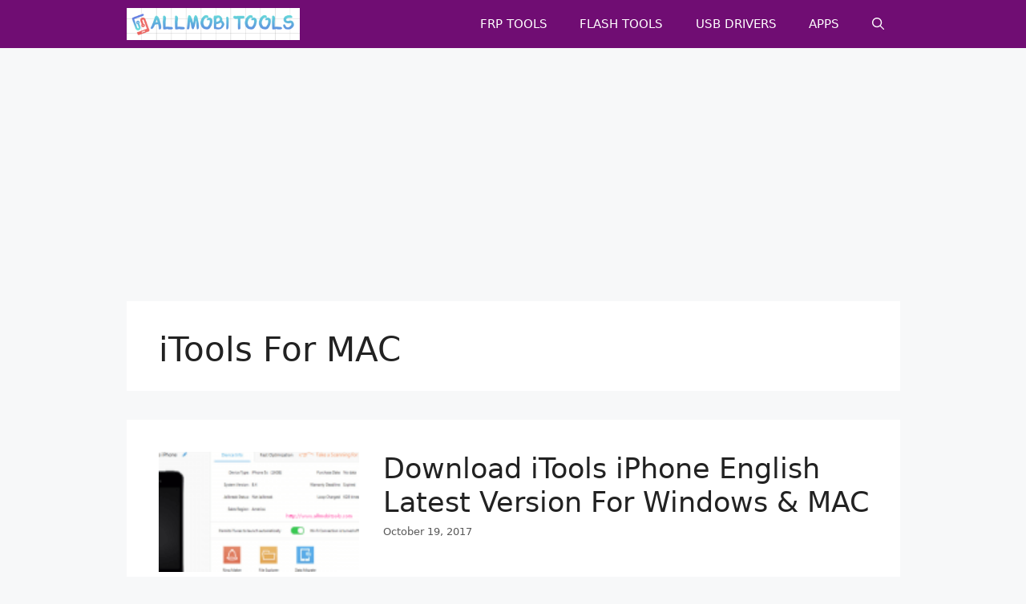

--- FILE ---
content_type: text/html; charset=utf-8
request_url: https://www.google.com/recaptcha/api2/aframe
body_size: 267
content:
<!DOCTYPE HTML><html><head><meta http-equiv="content-type" content="text/html; charset=UTF-8"></head><body><script nonce="G7yPTlrwFAghDwrfzvGkUA">/** Anti-fraud and anti-abuse applications only. See google.com/recaptcha */ try{var clients={'sodar':'https://pagead2.googlesyndication.com/pagead/sodar?'};window.addEventListener("message",function(a){try{if(a.source===window.parent){var b=JSON.parse(a.data);var c=clients[b['id']];if(c){var d=document.createElement('img');d.src=c+b['params']+'&rc='+(localStorage.getItem("rc::a")?sessionStorage.getItem("rc::b"):"");window.document.body.appendChild(d);sessionStorage.setItem("rc::e",parseInt(sessionStorage.getItem("rc::e")||0)+1);localStorage.setItem("rc::h",'1769152232617');}}}catch(b){}});window.parent.postMessage("_grecaptcha_ready", "*");}catch(b){}</script></body></html>